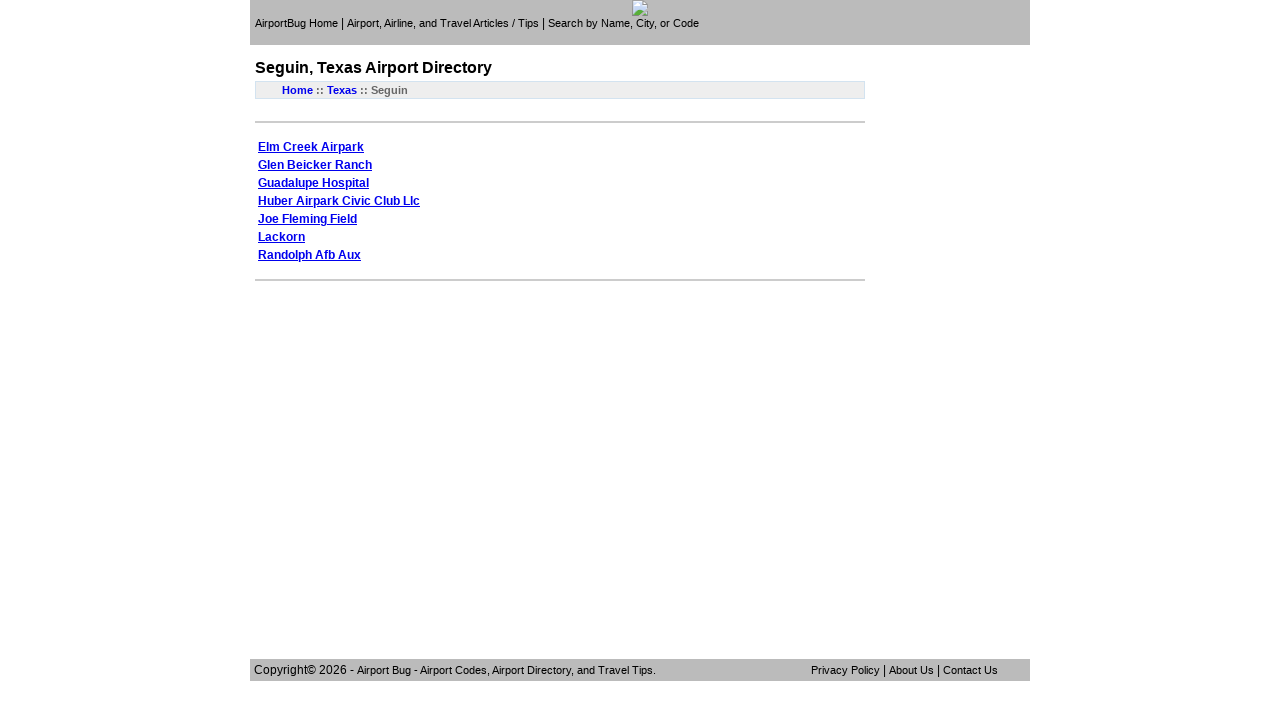

--- FILE ---
content_type: text/html; charset=UTF-8
request_url: http://texas.airportbug.org/city_SEGUIN.html
body_size: 1416
content:
<!DOCTYPE HTML PUBLIC "-//W3C//DTD HTML 4.01 Transitional//EN"
"http://www.w3.org/TR/html4/loose.dtd">
<html>
<head>
 <title>Seguin, Texas Airport Code Lookup</title>
 <meta http-equiv="Content-Type" content="text/html; charset=iso-8859-1">
 <link href="styles.css" rel="stylesheet" type="text/css">
 <meta name="description" content="Seguin, Texas Airport Code Lookup and Directory.  Includes travel articles and airport codes in Seguin, Texas"> 
 <meta name="keywords" content="Seguin, Texas, airport, airport codes, airline, travel,">
 <script src="jsincludes/flashinclude.js" type="text/javascript"></script>
 <script language="javascript" src="jsincludes/checkform.js"></script>
</head>
<body>
 <table width="780" align="center" cellpadding="0" cellspacing="0" bgcolor="#BBBBBB">
  <tr>
  	<td colspan="2"><center><img src="images/head2.jpg"></center></td>
  </tr>
  <tr>
  	<td width="5"><img src="images/spacer.gif" width="5" height="22"></td>
	<td>
	 <a href="http://www.airportbug.org/index.html" class="headerLink">AirportBug Home</a> | 
	 <a href="http://www.airportbug.org/articles3.html" class="headerLink">Airport, Airline, and Travel Articles / Tips</a> | 
	 <a href="http://www.airportbug.org/search.html" class="headerLink">Search by Name, City, or Code</a><br>
	 <center><script type="text/javascript"><!--
google_ad_client = "pub-3452999825632062";
google_alternate_color = "FFFFFF";
google_ad_width = 728;
google_ad_height = 15;
google_ad_format = "728x15_0ads_al";
//2007-04-18: AirportBug
google_ad_channel = "5667501255";
//-->
</script>
<script type="text/javascript"
  src="http://pagead2.googlesyndication.com/pagead/show_ads.js">
</script></center>
	 </td>
  </tr>
 </table> <br>
 <table width="780" align="center" cellpadding="0" cellspacing="0">
  <tr>
	<td valign="top" class="padFive">
	
<span class="pHeaderBlue"><strong>Seguin, Texas</strong> Airport Directory</span><br><div class="breadCrumb"><a href="http://www.airportbug.org/">Home</a> :: <a href="http://texas.airportbug.org/">Texas</a> :: Seguin</div><p style="border-bottom: 2px solid #ccc; padding-bottom: 10px;"></div></p><table width="100%"><tr valign="top"><td width="50%"><div style="padding: 2px 0px;"><a href="airport-18000.html"><strong>Elm Creek Airpark</strong></a></div><div style="padding: 2px 0px;"><a href="airport-18001.html"><strong>Glen Beicker Ranch</strong></a></div><div style="padding: 2px 0px;"><a href="airport-18002.html"><strong>Guadalupe Hospital</strong></a></div><div style="padding: 2px 0px;"><a href="airport-18003.html"><strong>Huber Airpark Civic Club Llc</strong></a></div><div style="padding: 2px 0px;"><a href="airport-18004.html"><strong>Joe Fleming Field</strong></a></div><div style="padding: 2px 0px;"><a href="airport-18005.html"><strong>Lackorn</strong></a></div><div style="padding: 2px 0px;"><a href="airport-18006.html"><strong>Randolph Afb Aux</strong></a></div></td></tr></table><p style="border-top: 2px solid #ccc; padding-top: 10px;"></div></p>	 
	 
	 
	<td width="160" valign="top"><script type="text/javascript"><!--
google_ad_client = "pub-3452999825632062";
google_alternate_ad_url = "http://www.airportbug.org/ads.html";
google_ad_width = 160;
google_ad_height = 600;
google_ad_format = "160x600_as";
google_ad_type = "text_image";
google_ad_channel ="5667501255";
//--></script>
<script type="text/javascript"
  src="http://pagead2.googlesyndication.com/pagead/show_ads.js">
</script></td>
  </tr>
 </table>
  <table width="780" align="center" cellpadding="4" cellspacing="0" bgcolor="#BBBBBB">
  <tr>
   <td>
   Copyright&copy; 2026 -
   <a href="http://www.airportbug.org" class="headerLink">Airport Bug - Airport Codes, Airport Directory, and Travel Tips.</a>
   </td>
   <td align="center">
	<a href="http://www.airportbug.org/privacyPolicy.html" class="headerLink">Privacy Policy</a> | 
	<a href="http://www.airportbug.org/aboutUs.html" class="headerLink">About Us</a> | 
	<a href="http://www.airportbug.org/contactUs.html" class="headerLink">Contact Us</a>  
	</td>
  </tr>
 </table>
<script src="http://www.google-analytics.com/urchin.js" type="text/javascript">
</script>
<script type="text/javascript">
_uacct = "UA-226499-5";
urchinTracker();
</script>
</body>
</html>


--- FILE ---
content_type: text/html; charset=utf-8
request_url: https://www.google.com/recaptcha/api2/aframe
body_size: 266
content:
<!DOCTYPE HTML><html><head><meta http-equiv="content-type" content="text/html; charset=UTF-8"></head><body><script nonce="yXSuZaKc61tW2mBXi3EgCQ">/** Anti-fraud and anti-abuse applications only. See google.com/recaptcha */ try{var clients={'sodar':'https://pagead2.googlesyndication.com/pagead/sodar?'};window.addEventListener("message",function(a){try{if(a.source===window.parent){var b=JSON.parse(a.data);var c=clients[b['id']];if(c){var d=document.createElement('img');d.src=c+b['params']+'&rc='+(localStorage.getItem("rc::a")?sessionStorage.getItem("rc::b"):"");window.document.body.appendChild(d);sessionStorage.setItem("rc::e",parseInt(sessionStorage.getItem("rc::e")||0)+1);localStorage.setItem("rc::h",'1768913060326');}}}catch(b){}});window.parent.postMessage("_grecaptcha_ready", "*");}catch(b){}</script></body></html>

--- FILE ---
content_type: text/css
request_url: http://texas.airportbug.org/styles.css
body_size: 1096
content:
body {
	margin:0px;
	font-size:12px;
	font-family:arial, helvetica, sans-serif;
}
td {
	font-size:12px;
	font-family:arial, helvetica, sans-serif;
}

a.headerLink { 
	color:#000000;
	font-size:11px;
	text-decoration:none;
}
a.headerLink:hover { 
	text-decoration:underline;
}
a.articleLink { 
	color:#000000;
	font-size:11px;
	text-decoration:none;
}
a.articleCatLink { 
	color:#FFFFFF;
	font-size:11px;
	font-weight:bold;
	text-decoration:none;
}

.articleHeaderTop{
	background-image:URL(images/articleHeaderTop.jpg);
}
.articleHeaderCenter{
	background-image:URL(images/articleHeaderCenter.jpg);
}
.articleHeaderBottom{
	background-image:URL(images/articleHeaderBottom.jpg);
}
.sideMenuCatTop {
	background-image:URL(images/sideMenuCatBGTop.jpg);
}
.sideMenuCatCenter {
	background-image:URL(images/sideMenuCatBGCenter.jpg);
	font-size:11px;
	color:#FFFFFF;
	height:17px
}
.sideMenuCatBottom {
	background-image:URL(images/sideMenuCatBGBottom.jpg);
}
.sideMenuLinkTop {
	background-image:URL(images/sideMenuCatBGTop.jpg);
}
.sideMenuLink {
	background-image:URL(images/sideMenuLinkBGCenter.jpg);
	font-size:11px;
	color:#000000;
	height:17px
}
.sideMenuLinkBottom {
	background-image:URL(images/sideMenuLinkBGBottom.jpg);
}
.orange {
	color:#FF6600;
	text-decoration:none;
}
.white {
	color:#FFFFFF;
	text-decoration:none;
	
}
.red {
 	color:#CC0000;
}
.whiteLarge {
	color:#FFFFFF;
	font-size:14px;
	text-decoration:none;
}
.pHeaderBlue {
 	color:547FB6;
	font-weight: normal;
	font-size: 16px;
	font-weight: bold;
}
.pheadingboldwhite {
	font-family: Arial, Helvetica, sans-serif;
	font-size: 12px;
	font-style: normal;
	font-weight: bold;
	color: #FFFFFF;
	text-decoration: none;
}
.padFive {
	padding:0px 5px 5px 5px;
}
.padTen {
	padding:10px;
}
.title {
	font-size:18px;
	margin:5px;
}
.catSelected{
	display:block;
}
.catNone{
	display:none;
}
.dirLink {
	display: block;
}

.linkListBox {
	
	border: 1px solid #D3E3F0;
}
.linkListBox th {
	text-align: left;
	font-size: 12px;
	color: #fff;
	background: #C06A87;
	padding: 9px 5px 11px 5px;
	border-bottom: 2px solid #782E47;
}
.linkListBox td {
	padding: 5px;
}

ul {
	margin: 0px 10px;
	padding: 0px 10px;
}
.breadCrumb {
	background: #eee url(images/siteMap.png) no-repeat 6px;
	padding: 2px 2px 2px 26px;
	margin: 4px 0px;
	border: 1px solid #D3E3F0;
	color: #666;
	font-weight: bold;
	font-size: 11px;
}
.breadCrumb a {
	font-weight: bold;
	text-decoration: none;
}

.addressBox {
	padding: 5px;
	background: #eee;
}
.pWithBottomLine {
	border-bottom: 2px solid #ccc; 
	padding-bottom: 10px;
}
.pWithTopLine {
	border-top: 2px solid #ccc; 
	padding-top: 10px;
}
/*======================== ads ================================*/
.lScapeAdContainer {
	width: 780px;
	margin: 2px auto;
	position: relative;
	bottom: 0px;
}
.pageHeader {
	padding: 8px;
	background: url(images/boxHdrBG.gif);
	border: 1px solid #ddd;
	text-align: center;
	margin: 2px;
	line-height: 20px;
}
.pageHeader a, .boxHeader a {
	font-size: 11px;
}
.cPad {
	padding: 10px
}
.pageTitle {
	margin: 10px
}
.resultLinks {
	background:  #eaecd4;
	padding: 1px 15px;
}
.searchResults {
	 padding:5px 15px;
}
.search {
	background: #eee;
	width: 100%;
	border: 1px solid #ccc;
}
.vSep {
	width: 10px;
	background: url(images/vSep.gif) repeat-y;
}
.searchTitle {
	font-size: 11px;
	padding: 0px 10px 0px 10px;
	background: url(images/arrow.gif) no-repeat left;
}
.hdrSearch {
	background: url(images/sides.gif) repeat-y;
}
.hdrSearch form {
	margin: 0px;
}
.hdrSearch input {
	font-size: 10px;
	margin: 0px;
	padding: 0px;
}
.content {
	margin: 5px auto;
	width: 780px;
	background: url(images/sides.gif) repeat-y;
	border-top: 1px solid #ccc;
	border-bottom: 1px solid #ccc;
	min-height: 400px;
	overflow: visible;
}
.heading {
	font-size: 16px;
